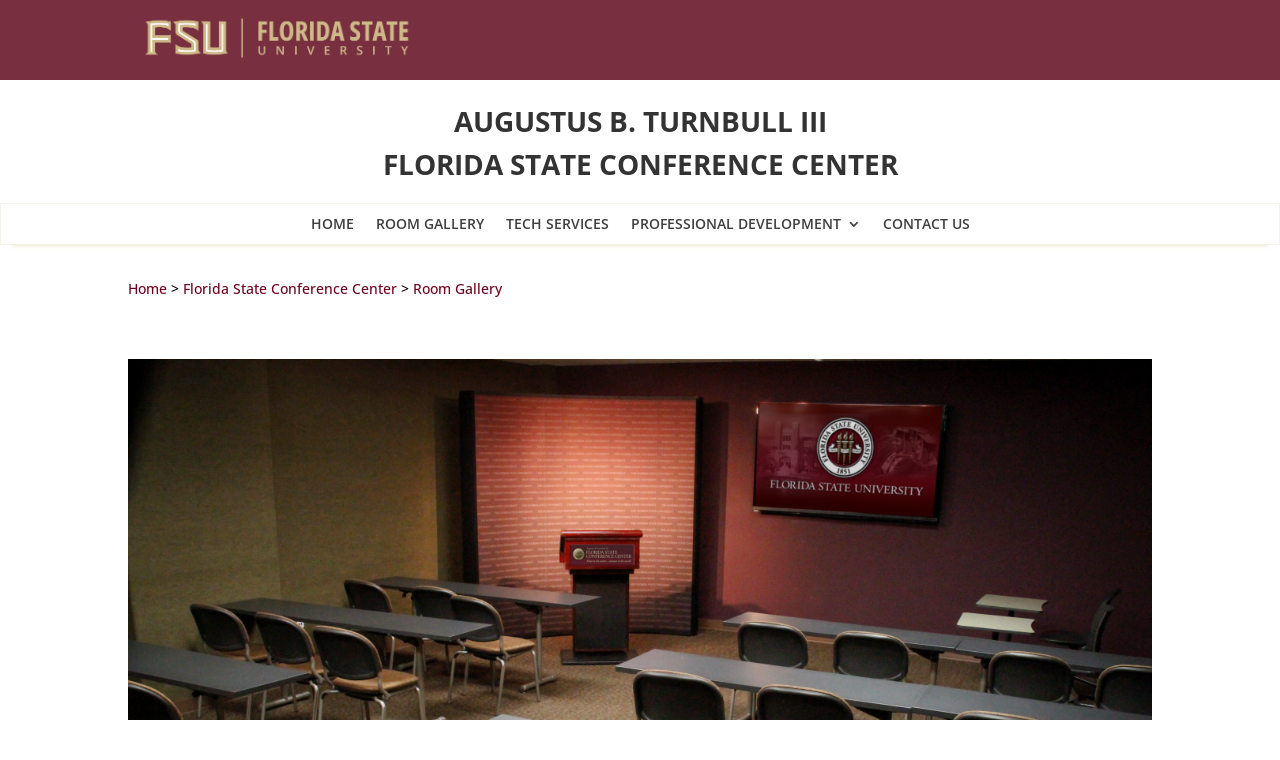

--- FILE ---
content_type: text/css
request_url: https://learningforlife.fsu.edu/wp-content/themes/divichild/style.css?ver=4.27.1
body_size: 2776
content:
/*
 Theme Name:     Divi Child
 Theme URI:      https://learningforlife.fsu.edu/
 Description:    Divi Child Theme
 Author:         Jennifer Leale
 Author URI:     https://learnigforlife.fsu.edu/
 Template:       Divi
 Version:        1.0.0
*/
 
@import url("../Divi/style.css");
 
/* =Theme customization starts here
------------------------------------------------------- */


/** Basic Overrides **/

.entry-content tr td {
	border-top: 1px solid #ddd;
	}
sup {
	bottom: 0.2em;
	}
/** End Basic Overrides **/


/** CFP Course Grid CF Revisions**/

table.courseGrid { 
	border-collapse:collapse;
    border: 0px solid #eee;
	}
table.courseGrid td, td.courseColumn, table.courseGrid th, th.courseColumn {
	color:#fff;
	margin:0;
	padding:0;
	text-align:center; 
	color: #000;
	font-size: 0.8em;
	line-height: 11pt;
	width:118px;
	}
table.courseGrid p {
	display:none;
	}
div.scrollingTable { 
	width: 915px; 
	margin-left:156px; 
	}
td.courseColumn, th.courseColumn {
	background-color: #863834;
	color: #ffffff;
	position:absolute;
	min-width:140px; 
	left:10px;
	top:auto;
	}
.borderDivs {
	/ *border:1px solid #fff;  */
	padding:10px;
	min-height:75px;
	min-width:91px;
	}
th.borderDivs {
	min-height:28px;
	color:#000;
	font-size:13px;
	}
.externalCourse .borderDivs {
	min-height:40px;
	padding:5px;
	}
.externalCourseDates .borderDivs {
	min-height:27px;
	padding:18px 5px 5px 5px;
	}
.externalCourse .courseTitle {
	margin-top:15px;
	padding-top:0px;
	}
.borderDivsDivider {
	border-top:7px solid #fff; 
	}
td.fastTrack {
	border-left: 3px solid #fff; 
	border-right: 3px solid #fff; 
	}

td.courseCompleted {
	background-color: #dadada;
	color: #868686;
	}
td.courseInProgress {
	background-color: #ffffcc;
	}
td.courseUpcoming {
	background-color: #d9d6c3;
	}
td.coursePostponed {
	margin-top:30px;
	}
td.courseCompleted.fastTrack {
	background-color: #dadada90;
	}
td.courseInProgress.fastTrack {
	background-color: #ffffcc90;
	}
td.courseUpcoming.fastTrack {
	background-color: #d9d6c390;
	}
td.externalCourseDates {
	background-color:#c3d1dc;
	padding:0 !important;
	}
.courseGrid th {
	background-color: #d9d5bc;
	border-radius: 13px 13px 0 0;
	}
td.courseColumn:hover {
	background-color:#702926;
	}
.courseColumn a:link, .courseColumn a:hover, .courseColumn a:visited {
	text-decoration: none;
	color:#fff;
	}
.courseTitle {
	font-size: 1.2em;
	font-weight: bold;
	height: 40px;
	margin: 0px auto 0 auto;
	padding-top:20px;
	text-shadow: 1px 1px 1px #000;
	text-decoration:none;
	}
.externalCourse .courseTitle {
	height:20px;
	}
td.externalCourse {
	background-color:#4b5f7c !important;
	padding:0 !important;
	}
td.externalCourse:hover {
	background-color:#445671 !important;
	}
.externalCourse .courseTitle, .externalCourseDates .borderDivs {
	height:60px;
	}
a.registerNowButton2:link, a.registerNowButton2:hover, a.registerNowButton2:visited,
.disabledRegisterButton {
	background-color: #00a213;
	border: 1px solid #666;
	color: #fff;
	display: block;
	font-family: arial;
	font-size: 11px;
	line-height: 11px;
	margin: 7px auto 7px auto;
	padding: 2px 0;
	text-align: center;
	text-decoration: none;
	width: 63px;
	}
.disabledRegisterButton {
	background-color: #c2c2c2;
	border: 1px solid #999;
	}
/** End New CFP Grid **/



/** Price Boxes **/
.priceBox {
	background-color: #eeece1;
	border:1px solid #bebdb4;
	float:right;
	margin: 0 0 20px 24px;
	padding: 15px;
	text-align:center;
	width:320px;
	}
.price {
	color: #618e39;
	font-size: 2.5em;
	font-weight: bold;
	margin:15px 0px;
	}
.capstoneCoursePrice {
	border-top:1px solid #bebdb4;
	border-bottom:1px solid #bebdb4;
	font-size: 1.1em;
	margin: 15px auto 15px auto;
	padding: 12px 0px;
	text-align: center;
	width: 320px;
	}
.priceDates {
	font-size: 1.3em;
	font-weight:700;
	margin:5px 0px;
	}	
.priceBoxDivider {
	border-top:1px solid #ccc;
	margin:15px 0px 12px 0px;
	width:320px;
	}	
.disabledButton {
    padding: 0.3em 1em !important;
    color: #ffffff !important;
    background: #9e9e9e;
    border-color: #444 !important;
    letter-spacing: 0px;
    font-size: 16px;
    font-weight: bold !important;
    border-width: 1px !important;
    border-radius: 8px;
    font-family: 'Droid Sans', Helvetica, Arial, Lucida, sans-serif; 
    display: inline-block;
    position: relative;
	border: 2px solid;
	line-height: 1.7em !important;
	text-align: center;
	margin: auto;
	width:245px;
	}
/** End Price Boxes **/


/** Horizontal Grid (ex. Executive Fast Track) **/ 

#left-area .plans, #left-area .plans ul, #left-area .plans ul li {
	margin: 0;
	padding: 0 0 5px 0;
	list-style: none;
	}
.pricePlans:after {
	content: '';
	display: table;
	clear: both;
	}
.pricePlans {
	zoom: 1;
	}
.pricePlans {
	width: 100%;
	margin: 0 auto;
	}
.pricePlans .plans .plan {
	background: .fff;
	float: left;
	width: 110px;
	text-align: center;
	border-radius: 5px;
	margin: 0 3px;
	padding:0 !important;
	-webkit-box-shadow: 0 1px 3px rgba(0,0,0,0.2);
	box-shadow: 0 1px 3px rgba(0,0,0,0.2);
	height:230px;
	}
.planContainer .title h2 {
	background: .4f0400;
	background: -webkit-linear-gradient(top, #660500, #4f0400);
	background: -moz-linear-gradient(top, #660500, #4f0400);
	background: -o-linear-gradient(top, #660500, #4f0400);
	background: -ms-linear-gradient(top, #660500, #4f0400);
	background: linear-gradient(top, #660500, #4f0400);
	border-radius: 5px 5px 0 0;
	color: #fff;
	font-size: .8em;
	margin: 0 0 14px 0;
	padding: .6em .1em;
	display:flex;
	align-items:center;
	height:50px;
	}
.planContainer .title h2 span {
	 display:block;
	 vertical-align:middle;
	 width:100%;
	 }
.planContainer .price p {
	background: .4f0400;
	background: -webkit-linear-gradient(top, #475975, #364761);
	background: -moz-linear-gradient(top, #475975, #364761);
	background: -o-linear-gradient(top, #475975, #364761);
	background: -ms-linear-gradient(top, #475975, #364761);
	background: linear-gradient(top, #475975, #364761);
	color: #fff;
	font-size: 1em;
	font-weight: 700;
	height: 2.6em;
	line-height: 2.6em;
	margin: 0 0 1em;
	}
.planContainer .price p span {
	color: #8394ae;
	}
.planContainer .options {
	margin-top: 10em;
	}
.planContainer .options li {
	font-weight: 700;
	font-size: .8em;
	color: #222;
	line-height: 2.5;
	}
.planContainer .options li a:link, .planContainer .options li a:hover, .planContainer .options li a:visited {
	color: #660500;
	text-decoration:underline;
	}
.planContainer .options li span {
	font-weight: 400;
	color: #444;
	}
.planContainer .button a, .planContainer .button span {
	text-transform: uppercase;
	text-decoration: none;
	background: #4f0400;
	color: #fff;
	font-weight: 700;
	font-size:.7em;
	letter-spacing: 2px;
	line-height: 2.8em;
	border: 1px solid #660500 !important;
	display: inline-block;
	width: 80%;
	height: 2.8em;
	border-radius: 4px;
	margin: 1em 0 1.8em;
	}
.planContainer .button span {
	background-color:#fff;
	color: #4f0400;
	}
@media screen and (min-width: 481px) and (max-width: 768px) {

.pricePlans .plans .plan {
	width: 49%;
	margin: 0 2% 20px 0;
	}
.pricePlans .plans > li:nth-child(2n) {
	margin-right: 0;
	}
	}
@media screen and (min-width: 769px) and (max-width: 1024px) {

.pricePlans .plans .plan {
	width: 49%;
	margin: 0 2% 20px 0;
	}
.pricePlans .plans > li:nth-child(2n) {
	margin-right: 0;
	}
	}
@media screen and (min-width: 1025px) {

.pricePlans {
	margin: 2em auto;
	}
.pricePlans .plans .plan {
	-webkit-transition: all .25s;
	   -moz-transition: all .25s;
	    -ms-transition: all .25s;
	     -o-transition: all .25s;
	        transition: all .25s;
	}
.pricePlans .plans > li:last-child {
	margin-right: 0;
	}
.pricePlans .plans .plan:hover {
	-webkit-transform: scale(1.04);
	   -moz-transform: scale(1.04);
	    -ms-transform: scale(1.04);
	     -o-transform: scale(1.04);
	        transform: scale(1.04);
	}
.planContainer .button a {
	-webkit-transition: all .25s;
	   -moz-transition: all .25s;
	    -ms-transition: all .25s;
	     -o-transition: all .25s;
	        transition: all .25s;
	}

}

/** End Horizontal Grid (ex. Executive Fast Track) **/


/** 2016 Graduation Styles **/
.presentationWindow {
	background: url("images/graduates.jpg") no-repeat;
	background-position: top left;
	background-color: transparent;
	/* height: 561px; */
	margin: 0px auto;
	padding: 0px;
	border: 0px;
	}
.blankFrame {
    border: 1px solid #666666;
    /* height: 596px; */
    margin: 0;
    padding: 0;
    /* width: 746px; */
	}
.hidden {
	display: none;
	}
.movieWrap {
	background-position: top left;
	width: 746px;
	margin-left:auto;
	margin-right:auto;
	overflow: hidden;
	}
.blankBody {
	background-image: none;
	background-color: transparent;
	width: 746px;
	height: 561px;
	}
#vidTitle {
	font-family: 'Droid Sans', Helvetica, Arial, Lucida, sans-serif;
	font-size: 28px;
	line-height: 1.2em;
    color: #333;
    font-weight: 500;
    margin-top:20px;
	}
/** END 2016 Graduation Styles **/	



/** Kiosk **/

.postid-25368 .et_pb_slider .et_pb_container {
    width: 100%;
	}
.postid-25368 #top-header, .postid-25368 header, .postid-25368 footer {
	display: none;
	}
.postid-25368 #page-container {
	padding-top: 0px !important;
	} 	
.postid-25368 .et_pb_slide_description {
	padding: 1030px 0 0 0;
	margin: 0;
	}
.postid-25368 .eventDate {
	font-family: garamond;
	font-size: 4.0em;
	}
.postid-25368 .eventTitle {
	color:#c2b281;
	padding-top:90px;
	font-family: arial;
	font-size: 4.3em;
	line-height: normal;
	}
.postid-25368 .eventRoom {
	font-family: arial;
	font-size: 4em;
	font-style:italic;
	}
	
/** Program Finder Courses **/

table.course {
	border:1px solid #ccc !important;
	margin-bottom:40px;
	}
table.course th {
	background-color:#782f40;
	color:#fff;
	font-weight:700;
	border-color:#e2dfd0;
	font-size:.9em;
	padding-left:22px !important;
	white-space: nowrap;
	}
table.course td.timeOfDay {
	background-color:#e9e3d3;
	color:#2e2e2e;
	border-color:#e2dfd0;
	font-size:.9em;
	padding-left:22px !important;
	white-space: nowrap;
	}
table.course td.location {
	background:url(https://alwayslearning.fsu.edu/wp-content/themes/Divi/images/locationIcon.png) no-repeat;
	background-position: 18px 5px;
	background-color:#efede1;
	color:#2e2e2e;
	border-color:#e2dfd0;
	font-size:.9em;
	padding-left:52px !important;
	white-space: nowrap;
	}
table.course td.duration {
	background:url(https://alwayslearning.fsu.edu/wp-content/themes/Divi/images/calendarIcon.png) no-repeat;
	background-position: 20px 10px;
	background-color:#efede1;
	color:#2e2e2e;
	border-color:#e2dfd0;
	font-size:.9em;
	padding-left:52px !important;
	white-space: nowrap;
	}
table.course td.startDate {
	background-color:#e9e3d3;
	color:#2e2e2e;
	border-color:#e2dfd0;
	font-size:.9em;
	padding-left:22px !important;
	white-space: nowrap;
	}
.et_pb_toggle_open .et_pb_toggle_title:before {
	display: block !important;
	content: "\e04f";
}
/** End Program Finder Courses **/

	
/** Open House RSVP **/

.nf-form-fields-required {
  display: none;
	}
.nf-field-element input[type=text], .nf-field-element input[type=email] {
	border-radius:8px;
	padding:16px;
	font-size:14px;
	background-color:#eeeadb;
    border: 1px solid #fff;
	color:#999;
	}
.nf-error .ninja-forms-field {
    border: 1px solid #e80000 !important;
	}
.nf-field-element input[type=button] {
    color: #ffffff!important;
    background: #782f40;
    border-color: #666666;
    border-radius: 6px;
    letter-spacing: 0px;
    font-size: 16px;
	padding: 0.3em 1em!important;
	}
hr.ninja-forms-field {
	border:1px solid #eee;
	margin:20px 0px 30px 0px;
	}


--- FILE ---
content_type: application/javascript
request_url: https://learningforlife.fsu.edu/wp-content/themes/Divi-child/js/movieLinks.js
body_size: -126
content:
/*
	This script just redirects links to change the movie in the browser window.
*/
	
function changeMovie(newIframeSrc, newTitle) {
	var movieFrame = document.getElementById("movieframe");
	movieFrame.src = newIframeSrc;
	//window.frames[nameOfIframe].src = newIframeSrc;
	
	changeTitle(newTitle);
}

function changeTitle(newTitle) {
	textLoc = document.getElementById("vidTitle");
	textLoc.firstChild.nodeValue = newTitle;
}